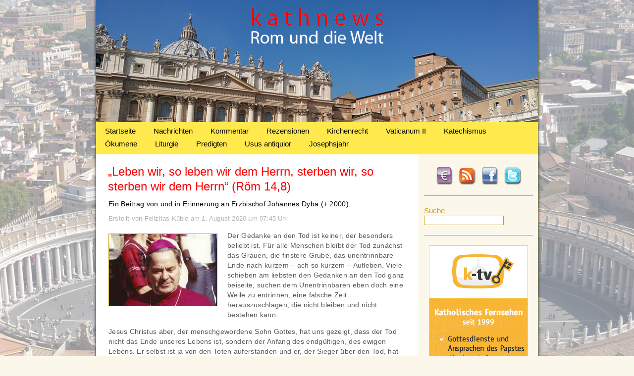

--- FILE ---
content_type: text/html; charset=UTF-8
request_url: https://www.kathnews.de/leben-wir-so-leben-wir-dem-herrn-sterben-wir-so-sterben-wir-dem-herrn-roem-148
body_size: 10317
content:

<!DOCTYPE html PUBLIC "-//W3C//DTD XHTML 1.0 Transitional//EN" "http://www.w3.org/TR/xhtml1/DTD/xhtml1-transitional.dtd">
<html xmlns="http://www.w3.org/1999/xhtml" lang="de">
<head profile="http://gmpg.org/xfn/11">
<meta http-equiv="Content-Type" content="text/html; charset=UTF-8" />
<meta name="language" content="de" />
<title>&#8222;Leben wir, so leben wir dem Herrn, sterben wir, so sterben wir dem Herrn&#8220; (Röm 14,8) &laquo;  kathnews</title>

<link rel="shortcut icon" href="https://www.kathnews.de/favicon.ico" type="image/x-icon">
<link rel="icon" href="https://www.kathnews.de/favicon.ico" type="image/x-icon">

<link rel="stylesheet" href="https://www.kathnews.de/wp-content/themes/kathnews/style.css" type="text/css" media="screen" />
<link rel="pingback" href="https://www.kathnews.de/xmlrpc.php" />


<script type="text/javascript">

  var _gaq = _gaq || [];
  _gaq.push(['_setAccount', 'UA-43028930-1']);
  _gaq.push(['_trackPageview']);
  _gaq.push(['_gat._anonymizeIp']);
  (function() {
    var ga = document.createElement('script'); ga.type = 'text/javascript'; ga.async = true;
    ga.src = ('https:' == document.location.protocol ? 'https://ssl' : 'http://www') + '.google-analytics.com/ga.js';
    var s = document.getElementsByTagName('script')[0]; s.parentNode.insertBefore(ga, s);
  })();

</script>
<script type="text/javascript" src="https://www.kathnews.de/wp-content/themes/kathnews/js/jquery.js"></script>

<script type="text/javascript" src="https://www.kathnews.de/wp-content/themes/kathnews/js/fadeSlideShow.js"></script>

<link rel='dns-prefetch' href='//www.kathnews.de' />
<link rel='dns-prefetch' href='//s.w.org' />
<link rel="alternate" type="application/rss+xml" title="kathnews &raquo; Feed" href="https://www.kathnews.de/feed" />
<link rel="alternate" type="application/rss+xml" title="kathnews &raquo; Kommentar-Feed" href="https://www.kathnews.de/comments/feed" />
<link rel="alternate" type="application/rss+xml" title="kathnews &raquo; Kommentar-Feed zu &#8222;Leben wir, so leben wir dem Herrn, sterben wir, so sterben wir dem Herrn&#8220; (Röm 14,8)" href="https://www.kathnews.de/leben-wir-so-leben-wir-dem-herrn-sterben-wir-so-sterben-wir-dem-herrn-roem-148/feed" />
		<script type="text/javascript">
			window._wpemojiSettings = {"baseUrl":"https:\/\/s.w.org\/images\/core\/emoji\/13.0.1\/72x72\/","ext":".png","svgUrl":"https:\/\/s.w.org\/images\/core\/emoji\/13.0.1\/svg\/","svgExt":".svg","source":{"concatemoji":"https:\/\/www.kathnews.de\/wp-includes\/js\/wp-emoji-release.min.js?ver=5.6.16"}};
			!function(e,a,t){var n,r,o,i=a.createElement("canvas"),p=i.getContext&&i.getContext("2d");function s(e,t){var a=String.fromCharCode;p.clearRect(0,0,i.width,i.height),p.fillText(a.apply(this,e),0,0);e=i.toDataURL();return p.clearRect(0,0,i.width,i.height),p.fillText(a.apply(this,t),0,0),e===i.toDataURL()}function c(e){var t=a.createElement("script");t.src=e,t.defer=t.type="text/javascript",a.getElementsByTagName("head")[0].appendChild(t)}for(o=Array("flag","emoji"),t.supports={everything:!0,everythingExceptFlag:!0},r=0;r<o.length;r++)t.supports[o[r]]=function(e){if(!p||!p.fillText)return!1;switch(p.textBaseline="top",p.font="600 32px Arial",e){case"flag":return s([127987,65039,8205,9895,65039],[127987,65039,8203,9895,65039])?!1:!s([55356,56826,55356,56819],[55356,56826,8203,55356,56819])&&!s([55356,57332,56128,56423,56128,56418,56128,56421,56128,56430,56128,56423,56128,56447],[55356,57332,8203,56128,56423,8203,56128,56418,8203,56128,56421,8203,56128,56430,8203,56128,56423,8203,56128,56447]);case"emoji":return!s([55357,56424,8205,55356,57212],[55357,56424,8203,55356,57212])}return!1}(o[r]),t.supports.everything=t.supports.everything&&t.supports[o[r]],"flag"!==o[r]&&(t.supports.everythingExceptFlag=t.supports.everythingExceptFlag&&t.supports[o[r]]);t.supports.everythingExceptFlag=t.supports.everythingExceptFlag&&!t.supports.flag,t.DOMReady=!1,t.readyCallback=function(){t.DOMReady=!0},t.supports.everything||(n=function(){t.readyCallback()},a.addEventListener?(a.addEventListener("DOMContentLoaded",n,!1),e.addEventListener("load",n,!1)):(e.attachEvent("onload",n),a.attachEvent("onreadystatechange",function(){"complete"===a.readyState&&t.readyCallback()})),(n=t.source||{}).concatemoji?c(n.concatemoji):n.wpemoji&&n.twemoji&&(c(n.twemoji),c(n.wpemoji)))}(window,document,window._wpemojiSettings);
		</script>
		<style type="text/css">
img.wp-smiley,
img.emoji {
	display: inline !important;
	border: none !important;
	box-shadow: none !important;
	height: 1em !important;
	width: 1em !important;
	margin: 0 .07em !important;
	vertical-align: -0.1em !important;
	background: none !important;
	padding: 0 !important;
}
</style>
	<link rel='stylesheet' id='wp-block-library-css'  href='https://www.kathnews.de/wp-includes/css/dist/block-library/style.min.css?ver=5.6.16' type='text/css' media='all' />
<link rel='stylesheet' id='fhw_dsgvo_cookie_register_frontend_style-css'  href='https://www.kathnews.de/wp-content/plugins/dsgvo-tools-cookie-hinweis-datenschutz/styles/frontend.css?ver=1769472999' type='text/css' media='all' />
<link rel='stylesheet' id='really_simple_share_style-css'  href='https://www.kathnews.de/wp-content/plugins/really-simple-facebook-twitter-share-buttons/style.css?ver=5.6.16' type='text/css' media='all' />
<script type='text/javascript' src='https://www.kathnews.de/wp-includes/js/jquery/jquery.min.js?ver=3.5.1' id='jquery-core-js'></script>
<script type='text/javascript' src='https://www.kathnews.de/wp-includes/js/jquery/jquery-migrate.min.js?ver=3.3.2' id='jquery-migrate-js'></script>
<script type='text/javascript' src='https://www.kathnews.de/wp-content/plugins/dsgvo-tools-cookie-hinweis-datenschutz/js/js.js?ver=1769472999' id='fhw_dsgvo_cookie_js-js'></script>
<link rel="https://api.w.org/" href="https://www.kathnews.de/wp-json/" /><link rel="alternate" type="application/json" href="https://www.kathnews.de/wp-json/wp/v2/posts/27415" /><link rel="EditURI" type="application/rsd+xml" title="RSD" href="https://www.kathnews.de/xmlrpc.php?rsd" />
<link rel="wlwmanifest" type="application/wlwmanifest+xml" href="https://www.kathnews.de/wp-includes/wlwmanifest.xml" /> 
<meta name="generator" content="WordPress 5.6.16" />
<link rel="canonical" href="https://www.kathnews.de/leben-wir-so-leben-wir-dem-herrn-sterben-wir-so-sterben-wir-dem-herrn-roem-148" />
<link rel='shortlink' href='https://www.kathnews.de/?p=27415' />
<link rel="alternate" type="application/json+oembed" href="https://www.kathnews.de/wp-json/oembed/1.0/embed?url=https%3A%2F%2Fwww.kathnews.de%2Fleben-wir-so-leben-wir-dem-herrn-sterben-wir-so-sterben-wir-dem-herrn-roem-148" />
<link rel="alternate" type="text/xml+oembed" href="https://www.kathnews.de/wp-json/oembed/1.0/embed?url=https%3A%2F%2Fwww.kathnews.de%2Fleben-wir-so-leben-wir-dem-herrn-sterben-wir-so-sterben-wir-dem-herrn-roem-148&#038;format=xml" />
<script type="text/javascript">
        //<![CDATA[
        
      !function(d,s,id){var js,fjs=d.getElementsByTagName(s)[0];if(!d.getElementById(id)){js=d.createElement(s);js.id=id;js.src="https://platform.twitter.com/widgets.js";fjs.parentNode.insertBefore(js,fjs);}}(document,"script","twitter-wjs");
      
      window.___gcfg = {lang: "en"};
		  (function() {
		    var po = document.createElement("script"); po.type = "text/javascript"; po.async = true;
		    po.src = "https://apis.google.com/js/plusone.js";
		    var s = document.getElementsByTagName("script")[0]; s.parentNode.insertBefore(po, s);
		  })();
      
        //]]>
  		</script><link rel="icon" href="https://www.kathnews.de/wp-content/uploads/2019/06/cropped-favicon-32x32.jpg" sizes="32x32" />
<link rel="icon" href="https://www.kathnews.de/wp-content/uploads/2019/06/cropped-favicon-192x192.jpg" sizes="192x192" />
<link rel="apple-touch-icon" href="https://www.kathnews.de/wp-content/uploads/2019/06/cropped-favicon-180x180.jpg" />
<meta name="msapplication-TileImage" content="https://www.kathnews.de/wp-content/uploads/2019/06/cropped-favicon-270x270.jpg" />
<!-- ## NXS/OG ## --><!-- ## NXSOGTAGS ## --><!-- ## NXS/OG ## -->

</head>

<body>


<div id="main">

	<div id="header">
    <a href="https://www.kathnews.de" title="Kathnews"><img src="https://www.kathnews.de/wp-content/themes/kathnews/images/clr.gif" alt="Kathnews" class="header_link" /></a>
    
    </div>
	
	<div id="menu">

        		<div class="menu-main-menu-container"><ul id="menu-main-menu" class="menu"><li id="menu-item-16" class="menu-item menu-item-type-custom menu-item-object-custom menu-item-home menu-item-16"><a href="https://www.kathnews.de/">Startseite</a></li>
<li id="menu-item-104" class="menu-item menu-item-type-taxonomy menu-item-object-category menu-item-104"><a href="https://www.kathnews.de/category/nachrichten">Nachrichten</a></li>
<li id="menu-item-103" class="menu-item menu-item-type-taxonomy menu-item-object-category current-post-ancestor current-menu-parent current-post-parent menu-item-103"><a href="https://www.kathnews.de/category/kommentar">Kommentar</a></li>
<li id="menu-item-23371" class="menu-item menu-item-type-taxonomy menu-item-object-category menu-item-23371"><a href="https://www.kathnews.de/category/rezensionen">Rezensionen</a></li>
<li id="menu-item-25630" class="menu-item menu-item-type-taxonomy menu-item-object-category menu-item-25630"><a href="https://www.kathnews.de/category/kirchenrecht">Kirchenrecht</a></li>
<li id="menu-item-6045" class="menu-item menu-item-type-taxonomy menu-item-object-category menu-item-6045"><a href="https://www.kathnews.de/category/vaticanum-2">Vaticanum II</a></li>
<li id="menu-item-5976" class="menu-item menu-item-type-taxonomy menu-item-object-category menu-item-5976"><a href="https://www.kathnews.de/category/katechismus">Katechismus</a></li>
<li id="menu-item-25626" class="menu-item menu-item-type-taxonomy menu-item-object-category menu-item-25626"><a href="https://www.kathnews.de/category/oekumene">Ökumene</a></li>
<li id="menu-item-25627" class="menu-item menu-item-type-taxonomy menu-item-object-category menu-item-25627"><a href="https://www.kathnews.de/category/liturgie">Liturgie</a></li>
<li id="menu-item-25628" class="menu-item menu-item-type-taxonomy menu-item-object-category menu-item-25628"><a href="https://www.kathnews.de/category/predigten">Predigten</a></li>
<li id="menu-item-25629" class="menu-item menu-item-type-taxonomy menu-item-object-category menu-item-25629"><a href="https://www.kathnews.de/category/usus_a">Usus antiquior</a></li>
<li id="menu-item-28147" class="menu-item menu-item-type-taxonomy menu-item-object-category menu-item-28147"><a href="https://www.kathnews.de/category/josephsjahr">Josephsjahr</a></li>
</ul></div>    </div>


<div id="content_bg">

<div id="sidebar">

	<div id="social">
    	<div id="spenden"><a href="https://www.kathnews.de/spenden" title="Spenden"><img src="https://www.kathnews.de/wp-content/themes/kathnews/images/spenden.png" alt="Spenden" /></a></div>
    	<div id="rss"><a href="http://feeds.feedburner.com/kathnews-redaktion" title="RSS-Feed" target="_blank"><img src="https://www.kathnews.de/wp-content/themes/kathnews/images/rss.png" alt="RSS-Feed" /></a></div>
        <div id="facebook"><a href="https://www.facebook.com/kathnews" title="Facebook" target="_blank"><img src="https://www.kathnews.de/wp-content/themes/kathnews/images/facebook.png" alt="Facebook" /></a></div>
        <div id="twitter"><a href="http://twitter.com/#!/kathnewsonline" title="Twitter" target="_blank"><img src="https://www.kathnews.de/wp-content/themes/kathnews/images/twitter.png" alt="Twitter" /></a></div>
    </div>


<div id="suche">
<form method="get" id="searchform" action="/index.php">
   <div class="suche_txt">Suche</div><input type="text" value="" name="s" id="s" />
</form>
 </div>

<div id="slideshow">

  <img src="https://www.kathnews.de/wp-content/uploads/2014/06/Werbung-auf-Kathnews.jpg" width="200" height="450" border="0" alt="" />
  <a href="https://www.media-maria.de/" target="_blank"><img src="https://www.kathnews.de/wp-content/uploads/2015/10/Media-Maria.gif" width="200" height="450" border="0" alt="" /></a>
 <a href="http://www.bonifatius.tv" target="_blank"><img src="https://www.kathnews.de/wp-content/uploads/2014/06/bonifatius.tv_.jpg" width="200" height="450" border="0" alt="" /></a>
  <a href="https://www.roemische-messe-regensburg.de/cms/" target="_blank"><img src="https://www.kathnews.de/wp-content/uploads/2013/01/Werbung_Roemische-Messe-Regensburg.jpg" width="200" height="450" border="0" alt="" /></a>
   <a href="https://www.alte-messe-im-norden.de/" target="_blank"><img src="https://www.kathnews.de/wp-content/uploads/2012/09/Alte-Messe-im-Norden.jpg" width="200" height="450" border="0" alt="" /></a>
    <a href="https://k-tv.org/" target="_blank"><img src="https://www.kathnews.de/wp-content/uploads/2012/02/ktv_werbung.gif" width="200" height="450" border="0" alt="" /></a>
  
</div>

<script>
$(document).ready(function(){
$('#slideshow').fadeSlideShow({
width:200, // Weite der Slideshow
height:450, // H�he der Slideshow
speed:'slow', // Geschwindigkeit der �bergangsanimation
interval:7000, // Zeit, bis ein neues Bild eingeblendet wird (1000 = 1 Sekunde)
autoplay:true,
PlayPauseElement: 'false', // ID f�r Play / Pause Element
PlayText: '', // Play Text
PauseText: '', // Pause Text
NextElement: 'false', // ID f�r den weiter Button
NextElementText: '', // Text f�r den weiter Button
PrevElement: 'false', // ID f�r den zur�ck Button
PrevElementText: '', // Text f�r den zur�ck Button
ListElement: 'false', // ID f�r die Bilder-Liste
ListLi: 'fssLi', // Klasse f�r LI-Elemente in der Bilder-Liste
ListLiActive: 'fssActive' // Klasse f�r aktives Element in der Bilder-Liste
});
});
</script>

	  

<ul>
<li id="tag_cloud-3" class="widget widget_tag_cloud"><h2 class="widgettitle">Schlagwörter</h2><div class="tagcloud"><a href="https://www.kathnews.de/tag/aachen" class="tag-cloud-link tag-link-388 tag-link-position-1" style="font-size: 10.496124031008pt;" aria-label="Aachen (124 Einträge)">Aachen</a>
<a href="https://www.kathnews.de/tag/abtreibung" class="tag-cloud-link tag-link-302 tag-link-position-2" style="font-size: 10.713178294574pt;" aria-label="Abtreibung (131 Einträge)">Abtreibung</a>
<a href="https://www.kathnews.de/tag/alte-messe" class="tag-cloud-link tag-link-20 tag-link-position-3" style="font-size: 14.077519379845pt;" aria-label="Alte Messe (266 Einträge)">Alte Messe</a>
<a href="https://www.kathnews.de/tag/benedikt-xvi" class="tag-cloud-link tag-link-237 tag-link-position-4" style="font-size: 17.116279069767pt;" aria-label="Benedikt XVI. (507 Einträge)">Benedikt XVI.</a>
<a href="https://www.kathnews.de/tag/bischof" class="tag-cloud-link tag-link-36 tag-link-position-5" style="font-size: 15.162790697674pt;" aria-label="Bischof (336 Einträge)">Bischof</a>
<a href="https://www.kathnews.de/tag/bischoefe" class="tag-cloud-link tag-link-208 tag-link-position-6" style="font-size: 11.68992248062pt;" aria-label="Bischöfe (162 Einträge)">Bischöfe</a>
<a href="https://www.kathnews.de/tag/christus" class="tag-cloud-link tag-link-283 tag-link-position-7" style="font-size: 11.906976744186pt;" aria-label="Christus (167 Einträge)">Christus</a>
<a href="https://www.kathnews.de/tag/dbk" class="tag-cloud-link tag-link-37 tag-link-position-8" style="font-size: 11.255813953488pt;" aria-label="DBK (147 Einträge)">DBK</a>
<a href="https://www.kathnews.de/tag/deutschland" class="tag-cloud-link tag-link-23 tag-link-position-9" style="font-size: 10.496124031008pt;" aria-label="Deutschland (125 Einträge)">Deutschland</a>
<a href="https://www.kathnews.de/tag/ehe" class="tag-cloud-link tag-link-244 tag-link-position-10" style="font-size: 14.294573643411pt;" aria-label="Ehe (282 Einträge)">Ehe</a>
<a href="https://www.kathnews.de/tag/erzbischof" class="tag-cloud-link tag-link-60 tag-link-position-11" style="font-size: 13.968992248062pt;" aria-label="Erzbischof (263 Einträge)">Erzbischof</a>
<a href="https://www.kathnews.de/tag/erzbistum" class="tag-cloud-link tag-link-255 tag-link-position-12" style="font-size: 8.1085271317829pt;" aria-label="Erzbistum (74 Einträge)">Erzbistum</a>
<a href="https://www.kathnews.de/tag/eucharistie" class="tag-cloud-link tag-link-592 tag-link-position-13" style="font-size: 10.496124031008pt;" aria-label="Eucharistie (125 Einträge)">Eucharistie</a>
<a href="https://www.kathnews.de/tag/evangelium" class="tag-cloud-link tag-link-407 tag-link-position-14" style="font-size: 8.5426356589147pt;" aria-label="Evangelium (82 Einträge)">Evangelium</a>
<a href="https://www.kathnews.de/tag/familie" class="tag-cloud-link tag-link-243 tag-link-position-15" style="font-size: 9.6279069767442pt;" aria-label="Familie (103 Einträge)">Familie</a>
<a href="https://www.kathnews.de/tag/franziskus" class="tag-cloud-link tag-link-1330 tag-link-position-16" style="font-size: 18.744186046512pt;" aria-label="Franziskus (717 Einträge)">Franziskus</a>
<a href="https://www.kathnews.de/tag/fsspx" class="tag-cloud-link tag-link-72 tag-link-position-17" style="font-size: 11.038759689922pt;" aria-label="FSSPX (139 Einträge)">FSSPX</a>
<a href="https://www.kathnews.de/tag/homosexualitaet" class="tag-cloud-link tag-link-495 tag-link-position-18" style="font-size: 11.581395348837pt;" aria-label="Homosexualität (157 Einträge)">Homosexualität</a>
<a href="https://www.kathnews.de/tag/jugend" class="tag-cloud-link tag-link-187 tag-link-position-19" style="font-size: 8.5426356589147pt;" aria-label="Jugend (82 Einträge)">Jugend</a>
<a href="https://www.kathnews.de/tag/kardinal" class="tag-cloud-link tag-link-15 tag-link-position-20" style="font-size: 16.46511627907pt;" aria-label="Kardinal (443 Einträge)">Kardinal</a>
<a href="https://www.kathnews.de/tag/kathnews" class="tag-cloud-link tag-link-30 tag-link-position-21" style="font-size: 8.6511627906977pt;" aria-label="Kathnews (85 Einträge)">Kathnews</a>
<a href="https://www.kathnews.de/tag/kinder" class="tag-cloud-link tag-link-308 tag-link-position-22" style="font-size: 12.558139534884pt;" aria-label="Kinder (193 Einträge)">Kinder</a>
<a href="https://www.kathnews.de/tag/kirche" class="tag-cloud-link tag-link-67 tag-link-position-23" style="font-size: 12.992248062016pt;" aria-label="Kirche (215 Einträge)">Kirche</a>
<a href="https://www.kathnews.de/tag/kommunion" class="tag-cloud-link tag-link-605 tag-link-position-24" style="font-size: 8.4341085271318pt;" aria-label="Kommunion (81 Einträge)">Kommunion</a>
<a href="https://www.kathnews.de/tag/koeln" class="tag-cloud-link tag-link-147 tag-link-position-25" style="font-size: 9.6279069767442pt;" aria-label="Köln (103 Einträge)">Köln</a>
<a href="https://www.kathnews.de/tag/latein" class="tag-cloud-link tag-link-31 tag-link-position-26" style="font-size: 8pt;" aria-label="Latein (73 Einträge)">Latein</a>
<a href="https://www.kathnews.de/tag/liturgie" class="tag-cloud-link tag-link-273 tag-link-position-27" style="font-size: 13.968992248062pt;" aria-label="Liturgie (260 Einträge)">Liturgie</a>
<a href="https://www.kathnews.de/tag/marx" class="tag-cloud-link tag-link-16 tag-link-position-28" style="font-size: 9.4108527131783pt;" aria-label="Marx (98 Einträge)">Marx</a>
<a href="https://www.kathnews.de/tag/mystagogische-einfuehrung" class="tag-cloud-link tag-link-2195 tag-link-position-29" style="font-size: 8.9767441860465pt;" aria-label="mystagogische Einführung (90 Einträge)">mystagogische Einführung</a>
<a href="https://www.kathnews.de/tag/mueller" class="tag-cloud-link tag-link-167 tag-link-position-30" style="font-size: 9.1937984496124pt;" aria-label="Müller (94 Einträge)">Müller</a>
<a href="https://www.kathnews.de/tag/novus-ordo" class="tag-cloud-link tag-link-1895 tag-link-position-31" style="font-size: 10.279069767442pt;" aria-label="Novus Ordo (119 Einträge)">Novus Ordo</a>
<a href="https://www.kathnews.de/tag/orthodoxie" class="tag-cloud-link tag-link-116 tag-link-position-32" style="font-size: 8.8682170542636pt;" aria-label="Orthodoxie (88 Einträge)">Orthodoxie</a>
<a href="https://www.kathnews.de/tag/papst" class="tag-cloud-link tag-link-13 tag-link-position-33" style="font-size: 22pt;" aria-label="Papst (1.429 Einträge)">Papst</a>
<a href="https://www.kathnews.de/tag/piusbruderschaft" class="tag-cloud-link tag-link-89 tag-link-position-34" style="font-size: 10.062015503876pt;" aria-label="Piusbruderschaft (113 Einträge)">Piusbruderschaft</a>
<a href="https://www.kathnews.de/tag/politik" class="tag-cloud-link tag-link-181 tag-link-position-35" style="font-size: 14.728682170543pt;" aria-label="Politik (305 Einträge)">Politik</a>
<a href="https://www.kathnews.de/tag/presse" class="tag-cloud-link tag-link-537 tag-link-position-36" style="font-size: 8.5426356589147pt;" aria-label="Presse (82 Einträge)">Presse</a>
<a href="https://www.kathnews.de/tag/priester" class="tag-cloud-link tag-link-222 tag-link-position-37" style="font-size: 12.449612403101pt;" aria-label="Priester (191 Einträge)">Priester</a>
<a href="https://www.kathnews.de/tag/rezension" class="tag-cloud-link tag-link-55 tag-link-position-38" style="font-size: 10.821705426357pt;" aria-label="Rezension (135 Einträge)">Rezension</a>
<a href="https://www.kathnews.de/tag/sexualitaet" class="tag-cloud-link tag-link-631 tag-link-position-39" style="font-size: 9.1937984496124pt;" aria-label="Sexualität (95 Einträge)">Sexualität</a>
<a href="https://www.kathnews.de/tag/summorum-pontificum" class="tag-cloud-link tag-link-21 tag-link-position-40" style="font-size: 8.9767441860465pt;" aria-label="Summorum Pontificum (90 Einträge)">Summorum Pontificum</a>
<a href="https://www.kathnews.de/tag/tradition" class="tag-cloud-link tag-link-51 tag-link-position-41" style="font-size: 15.488372093023pt;" aria-label="Tradition (358 Einträge)">Tradition</a>
<a href="https://www.kathnews.de/tag/vatikan" class="tag-cloud-link tag-link-43 tag-link-position-42" style="font-size: 13.860465116279pt;" aria-label="Vatikan (259 Einträge)">Vatikan</a>
<a href="https://www.kathnews.de/tag/woelki" class="tag-cloud-link tag-link-591 tag-link-position-43" style="font-size: 8.4341085271318pt;" aria-label="Woelki (80 Einträge)">Woelki</a>
<a href="https://www.kathnews.de/tag/zweites-vatikanisches-konzil" class="tag-cloud-link tag-link-290 tag-link-position-44" style="font-size: 14.294573643411pt;" aria-label="Zweites Vatikanisches Konzil (280 Einträge)">Zweites Vatikanisches Konzil</a>
<a href="https://www.kathnews.de/tag/oekumene" class="tag-cloud-link tag-link-82 tag-link-position-45" style="font-size: 13.100775193798pt;" aria-label="Ökumene (216 Einträge)">Ökumene</a></div>
</li></ul>
    
</div>
<div id="content">

                                        
                                                        <div id="post-27415" class="post-27415 post type-post status-publish format-standard has-post-thumbnail hentry category-allgemein category-kommentar tag-christus tag-dyba tag-erzbischof tag-ewiges-leben tag-ewigkeit tag-leben tag-tod">
                                                           			
                                        
                                                            <div class="entry-single">
                                                            	<h2>&#8222;Leben wir, so leben wir dem Herrn, sterben wir, so sterben wir dem Herrn&#8220; (Röm 14,8)</h2>
                                                                
                                                                                 <div class="beschreibung">Ein Beitrag von und in Erinnerung an Erzbischof Johannes Dyba (+ 2000).</div>
                
           
          <div class="quelle">Erstellt von Felizitas Küble am 1. August 2020 um 07:45 Uhr</small></div>

                                                                
                                                                <div class="artikel_img">
                          <img width="218" height="145" src="https://www.kathnews.de/wp-content/uploads/2020/08/Erzbischof-Johannes-Dyba.jpg" class="attachment-post-thumbnail size-post-thumbnail wp-post-image" alt="" loading="lazy" />                     </div><p>Der Gedanke an den Tod ist keiner, der besonders beliebt ist. Für alle Menschen bleibt der Tod zunächst das Grauen, die finstere Grube, das unentrinnbare Ende nach kurzem – ach so kurzem – Aufleben. Viele schieben am liebsten den Gedanken an den Tod ganz beiseite, suchen dem Unentrinnbaren eben doch eine Weile zu entrinnen, eine falsche Zeit herauszuschlagen, die nicht bleiben und nicht bestehen kann.</p>
<p>Jesus Christus aber, der menschgewordene Sohn Gottes, hat uns gezeigt, dass der Tod nicht das Ende unseres Lebens ist, sondern der Anfang des endgültigen, des ewigen Lebens. Er selbst ist ja von den Toten auferstanden und er, der Sieger über den Tod, hat uns verheißen: „Wenn ich über die Erde erhöht bin, werde ich alle zu mir ziehen“ (Joh 12,32). Und das ist bis auf den heutigen Tag der kennzeichnende Unterschied zwischen Gläubgen und Ungläubigen: Menschen, die an Gott und seine Verheißung nicht glauben, gehen ihr ganzes Leben lang dem Ende entgegen.</p>
<p>Wenn der blühende Höhepunkt einmal überschritten ist, gibt es nur noch den allmählichen Verfall der Kräfte: eines nach dem anderen muss aufgegeben werden – und am Ende steht der Sarg. Ganz anders ist es beim Glaubenden. Sein Leben ist nicht Abbruch, sondern Aufbruch. Ein immer neuer Aufbruch vom Vergänglichen in das Unvergängliche, vom Irdischen in das Überirdische – ja vom Kleinen, Erbärmlichen, Verhafteten in das Große, Freie, Vollkommene. Und je älter der Glaubende wird, desto näher kommt er eben nicht dem Ende, sondern dem neuen Anfang.</p>
<p>Was ist das für ein neuer Anfang? Was ist das für eine Ewigkeit, die da vor uns liegt? Nun, es ist die ewige Seligkeit, ewige Herrlichkeit, die Gott uns verheißen hat. Wenn Jesus zu den Seinen spricht: „Das alles habe ich euch gesagt, auf dass meine Freude in euch sei und eure Freude vollkommen werde“ (Joh 15,11) – dann heißt das eben, daß alle christliche Botschaft und Lehre Frohbotschaft ist, daß seine Freude uns ergreift und unser ganzes Leben so zur Vorschau und Vorschule der ewigen und unendlichen Freude werden soll.</p>
<p>Und darum ist auch nichts falscher als der Vorwurf, der Blick auf das Jenseits und die Ewigkeit solle uns bloß ablenken von den Problemen unserer Zeit. Nein, ganz im Gegenteil, die Gewißheit, daß Gott uns in sein Heil ruft, soll uns die Kraft geben, unser irdisches Leben anzupacken, die Probleme dieser Welt mit der Gelassenheit und Sicherheit dessen zu lösen, der weiß, daß über allem ein ewiger Vater thront. Nichts auf Erden ist ja lähmender und krankmachender als Hoffnungslosigkeit.</p>
<p>„No future“ heißt es in der traurigen Generation der Gottfernen, in der die Jungen schon so alt aussehen und die Alten sich jugendlich tünchen und in ihrer aufgeregten Angst vor dem Ende schon jetzt das Leben ungenießbar werden lassen.</p>
<p>Wenn wir aber an Gott glauben, haben wir eine Zukunft, ja mehr als eine Zukunft: Ewigkeit, ewige Seligkeit! Leben wir also, so leben wir dem Herrn, sterben wir, so sterben wir dem Herrn (vgl. Röm 14,8). Und mit Paulus können wir sagen: „Tod, wo ist dein Sieg, Tod, wo ist dein Stachel?“ (1 Kor 15,15).</p>
<p>So ist der Tod für den Gläubigen wie eine zweite Geburt: Wenn ein Kind geboren wird, muss es ja seinen gewohnten, geschützten, aber dunklen Lebensraum im Mutterschoß verlassen. Durch Schmerz und Schrei hindurch wird es von seiner bisherigen Existenz getrennt, um in eine neue Welt hineingeboren zu werden: Da gibt es Licht, Luft, freie Bewegung – lauter gNatur Mensch Umweltanz neue Dimensionen, die im Muterleib unvorstellbar waren.</p>
<p>Und eben so wird es auch sein, wenn Gottes Ewigkeit einbricht in unsere Zeit, wenn aus unserem Vergänglichen Unvergängliches wird, wenn wir aus unserem irdischen Leben emporgehoben werden in das ewige Leben.“Was kein Auge gesehen und kein Ohr gehört hat…das hat Gott denen bereitet, die ihn lieben!“, heißt es im Korintherbrief (1 Kor, 9). So wenig ein Embryo sich die Welt vorstellen kann, die auf ihn zukommt, so wenig können wir uns die Ewigkeit vorstellen, die auf uns zukommt. Aber wir können uns auf sie vorbereiten.</p>
<p>Freuen können wir uns darüber, daß am Ende unseres Lebens nicht der Tod steht, nicht eine ungewisse Not, sondern das Leben, das Gott uns verheißen hat – und wenn wir an ihn glauben, wenn wir ihn lieben, dann heißt das ewiges Leben, ewige Herrlichkeit. Und diese Gewißheit soll uns schon jetzt leben lassen, aufleben lassen in Freude!</p>
<p><em>Beitrag von Erzbischof Johannes Dyba aus dem Buch „Die Zukunft unseres Lebens – Antworten auf den Tod“, Verlag Ursula Zöller, 63739 Aschaffenburg, Karlstraße 3.</p>
<p>Frau Zöller ist Mitgründerin der <a href="https://frauenundkirche.wordpress.com/" rel="noopener" target="_blank">Neuen katholischen Frauenbewegung</a> (NkF).</em></p>
<p>Textquelle: <a href="https://charismatismus.wordpress.com/2020/07/26/christliches-leben-und-sterben-ist-ein-aufbruch-in-das-unvergaengliche/" rel="noopener" target="_blank">Christliches Forum</a></p>
<p>Foto: Erzbischof Johannes Dyba, 1995 &#8211; Bildquelle: Von Pegnitzer in der <a href="https://commons.wikimedia.org/w/index.php?curid=19485016" rel="noopener" target="_blank">Wikipedia</a> auf Deutsch, CC BY-SA 3.0</p>
<div style="min-height:33px;" class="really_simple_share really_simple_share_button robots-nocontent snap_nopreview"><div class="really_simple_share_facebook_like" style="width:120px;"><div class="fb-like" data-href="https://www.kathnews.de/leben-wir-so-leben-wir-dem-herrn-sterben-wir-so-sterben-wir-dem-herrn-roem-148" data-layout="button_count" data-width="120" ></div></div><div class="really_simple_share_google1" style="width:90px;"><div class="g-plusone" data-size="medium" data-href="https://www.kathnews.de/leben-wir-so-leben-wir-dem-herrn-sterben-wir-so-sterben-wir-dem-herrn-roem-148" ></div></div><div class="really_simple_share_twitter" style="width:110px;"><a href="https://twitter.com/share" class="twitter-share-button" data-count="horizontal"  data-text="&#8222;Leben wir, so leben wir dem Herrn, sterben wir, so sterben wir dem Herrn&#8220; (Röm 14,8)" data-url="https://www.kathnews.de/leben-wir-so-leben-wir-dem-herrn-sterben-wir-so-sterben-wir-dem-herrn-roem-148"  data-via=""   ></a></div></div>
		<div class="really_simple_share_clearfix"></div>                                                                                                                            
                                                            <div id="printer"></div>
                                                            
                                                            </div><!-- .entry-content -->
                                                        </div><!-- #post-## -->
                                        
                                        
                                      
                                        
                                        



</div>


	<div id="fhw_cookiehinweis" style="
		bottom: 0px;		background: #000000;">
		<p style="color: #ffffff">
			Diese Seite verwendet Cookies, um die Nutzerfreundlichkeit zu verbessern. Mit der weiteren Verwendung stimmen Sie dem zu.		</p>
			<button type="button" class="mainbutton" style="margin-left: 30px; margin-right: 30px; background: #ffffff; color: #000000;">Akzeptieren			</button>
							<!-- text link -->
									<a href="https://www.kathnews.de/impressum" style="color: #ffffff;" target="_blank">
						Datenschutzerklärung					</a>					
								</div>

  <div id="fb-root"></div>
  <script>(function(d, s, id) {
    var js, fjs = d.getElementsByTagName(s)[0];
    if (d.getElementById(id)) return;
    js = d.createElement(s); js.id = id;
    js.src = "//connect.facebook.net/en_US/sdk.js#xfbml=1&version=v2.0";
    fjs.parentNode.insertBefore(js, fjs);
  }(document, 'script', 'facebook-jssdk'));</script><script type='text/javascript' src='https://www.kathnews.de/wp-includes/js/wp-embed.min.js?ver=5.6.16' id='wp-embed-js'></script>
</div>
    <div id="footer">
      
       
   
   <div id="footer_bottom"><div class="menu-footer-menu-container"><ul id="menu-footer-menu" class="menu"><li id="menu-item-110" class="menu-item menu-item-type-post_type menu-item-object-page menu-item-110"><a href="https://www.kathnews.de/ueber-uns">Über uns</a></li>
<li id="menu-item-5965" class="menu-item menu-item-type-post_type menu-item-object-page menu-item-5965"><a href="https://www.kathnews.de/kontakt">Kontakt</a></li>
<li id="menu-item-108" class="menu-item menu-item-type-post_type menu-item-object-page menu-item-108"><a href="https://www.kathnews.de/spenden">Spenden</a></li>
<li id="menu-item-62" class="menu-item menu-item-type-post_type menu-item-object-page menu-item-62"><a href="https://www.kathnews.de/impressum">Impressum</a></li>
</ul></div></div>
   
   
    </div>


</div> <!-- MAIN -->



</body>
</html>

--- FILE ---
content_type: text/html; charset=utf-8
request_url: https://accounts.google.com/o/oauth2/postmessageRelay?parent=https%3A%2F%2Fwww.kathnews.de&jsh=m%3B%2F_%2Fscs%2Fabc-static%2F_%2Fjs%2Fk%3Dgapi.lb.en.2kN9-TZiXrM.O%2Fd%3D1%2Frs%3DAHpOoo_B4hu0FeWRuWHfxnZ3V0WubwN7Qw%2Fm%3D__features__
body_size: 159
content:
<!DOCTYPE html><html><head><title></title><meta http-equiv="content-type" content="text/html; charset=utf-8"><meta http-equiv="X-UA-Compatible" content="IE=edge"><meta name="viewport" content="width=device-width, initial-scale=1, minimum-scale=1, maximum-scale=1, user-scalable=0"><script src='https://ssl.gstatic.com/accounts/o/2580342461-postmessagerelay.js' nonce="ssxsM5Jh7ojnVynIr7qqpA"></script></head><body><script type="text/javascript" src="https://apis.google.com/js/rpc:shindig_random.js?onload=init" nonce="ssxsM5Jh7ojnVynIr7qqpA"></script></body></html>